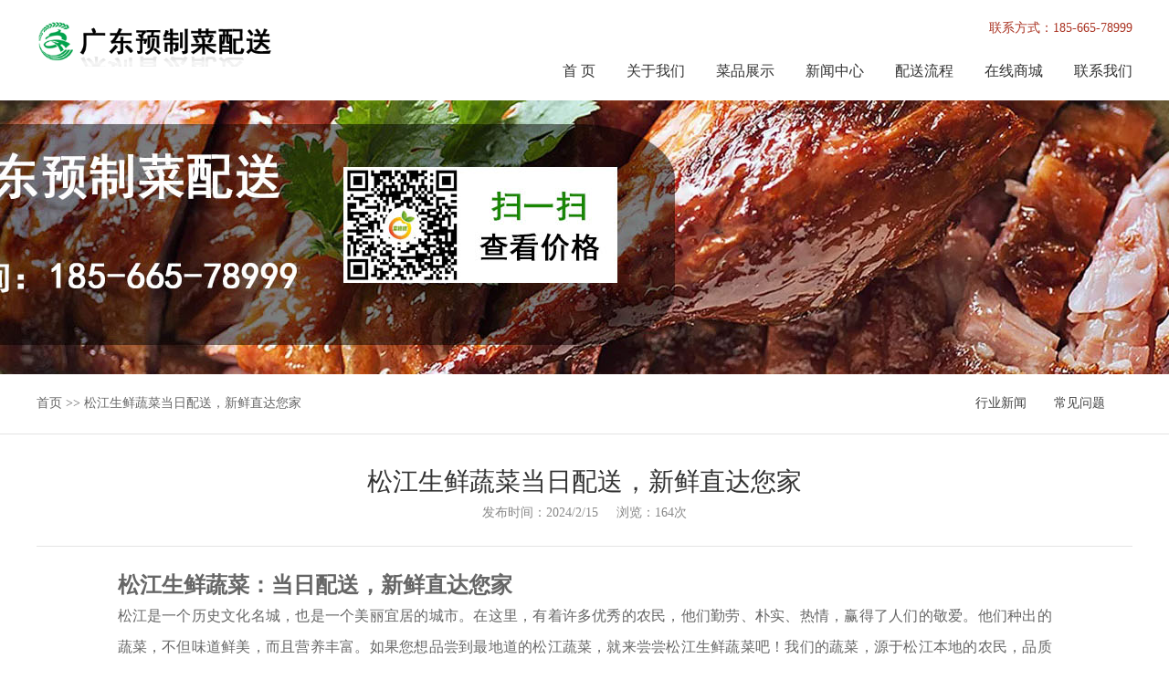

--- FILE ---
content_type: text/html
request_url: https://www.yuzhicaipeisong.cn/XingYeXinWen/2024_490.htm
body_size: 5340
content:
<!DOCTYPE html>  
<html lang="zh-cn">  
  
<head>  
    <meta charset="utf-8">  
    <meta http-equiv="X-UA-Compatible" content="IE=edge,chrome=1">  
    <meta name="viewport" content="width=device-width, initial-scale=1">  
    <title>松江生鲜蔬菜当日配送，新鲜直达您家 -广东菜咚咚供应链管理有限公司</title>  
    <meta name="keywords" content="">  
    <meta name="description" content="松江生鲜蔬菜：当日配送，新鲜直达您家 
 
松江是一个历史文化名城，也是一个美丽宜居的城市。在这里，有着许多优秀的农民，他们勤劳、朴实、热情，赢得了人们的敬爱。他们种出的蔬菜，不但味道鲜美，而且营养丰富。如果您想品尝到最地道的松江蔬菜，就来">
    <link rel="stylesheet" href="/css/animate.min.css">  
    <link rel="stylesheet" href="/css/daima.css">  
    <link href="/css/css_whir.css" rel="stylesheet" type="text/css">  
    <script src="/js/html5media.min.js"></script>  
    <script type="text/javascript" src="/js/jquery-1.7.2.min.js"></script>  
    <script type="text/javascript" src="/js/wow.min.js"></script>  
  <base href="https://www.yuzhicaipeisong.cn">  
<link type="text/css" rel="icon" href="/video/favicon.ico">  
<meta name="location" content="province=广东省;city=东莞市;coord=23.02067,113.75179">  
<meta name="baidu-site-verification" content="codeva-V5fb1KeCUE" />  
<meta name="msvalidate.01" content="66659576D02B282A4B36093B98999A3B" />  
<script>  
var _hmt = _hmt || [];  
(function() {  
  var hm = document.createElement("script");  
  hm.src = "https://hm.baidu.com/hm.js?ae0f9111d8d8f1bde466e78fb8347634";  
  var s = document.getElementsByTagName("script")[0];   
  s.parentNode.insertBefore(hm, s);  
})();  
</script>  
  
    <script>  
        if (!(/msie [6|7|8|9]/i.test(navigator.userAgent))) {  
            new WOW().init();  
        };  
    </script>  
    <script src="/js/jquery.superslide.2.1.1.js"></script>  
    <link href="/css/swiper.min.css" rel="stylesheet" type="text/css">  
    <script src="/js/swiper.min.js"></script>  
    <script src="/js/swiper.animate.min.js"></script>  
</head>  
  
<body>  
    <!--top-->  
    <header class="Header wow fadeIn">  
        <div class="Contain">  
            <h1 class="Logo"><a href=''><img src="/ad/1/202314111014166891.png"></a></h1>  
            <div class="Toper">  
                <div class="tel">联系方式：<span>185-665-78999</span></div>  
                <!--PC下拉导航 s-->  
                <div class="MainNav pcnav">  
                    <ul>  
                        <li><span><a href='/'>首 页</a></span></li>  
                        <li> <span><a href="/GongSiZiLiao/2023_1.htm">关于我们</a></span>  
                            <div class="NavPull">  
                                <dl>  
                                    <dd><a href="/GongSiZiLiao/2023_1.htm">公司简介</a></dd>  
                                    <dd><a href="/GongSiZiLiao/2023_2.htm">公司文化</a></dd>  
                                    <dd><a href="/GongSiZhengJian">公司证件</a></dd>  
                                </dl>  
                            </div>  
                        </li>  
                        <li> <span><a href="/ZhongCanShiCai">菜品展示</a></span>  
                            <div class="NavPull">  
                                <dl>  
                                    <dd><a href="/ZhongCanShiCai">中餐食材</a></dd>  
                                    <dd><a href="/LiangCaiShiCai">凉菜食材</a></dd>  
                                    <dd><a href="/JiuXiWeiCanShiCai">酒席围餐食材</a></dd>  
                                    <dd><a href="/TuanCanWaiMaiZhuanQu">团餐外卖专区</a></dd>  
                                </dl>  
                            </div>  
                        </li>  
                        <li> <span><a href="/XingYeXinWen">新闻中心</a></span>  
                            <div class="NavPull">  
                                <dl>  
                                    <dd><a href="/XingYeXinWen">行业新闻</a></dd>  
                                    <dd><a href="/ChangJianWenTi">常见问题</a></dd>  
                                </dl>  
                            </div>  
                        </li>  
                        <li> <span><a href="/GongSiZiLiao/2023_4.htm">配送流程</a></span>  
                        </li>  
                        <li> <span><a href="/GongSiZiLiao/2023_3.htm">在线商城</a></span>  
                        </li>  
                        <li> <span><a href="/GongSiZiLiao/2023_5.htm">联系我们</a></span>  
                        </li>  
                    </ul>  
                </div>  
  
                <!--PC下拉导航 end-->  
            </div>  
            <!--sj下拉导航 s-->  
            <div class="MainNav mobilenav">  
                <ul>  
                    <li><span><a href='/'>首 页</a></span></li>  
                    <li><span><a href="/GongSiZiLiao/2023_1.htm">关于我们</a><em class="arr"><i></i></em></span>  
                        <dl class="NavPull">  
                            <dd><a href="/GongSiZiLiao/2023_1.htm">公司简介</a></dd>  
                            <dd><a href="/GongSiZiLiao/2023_2.htm">公司文化</a></dd>  
                            <dd><a href="/GongSiZhengJian">公司证件</a></dd>  
                        </dl>  
                    </li>  
                    <li><span><a href="/ZhongCanShiCai">菜品展示</a><em class="arr"><i></i></em></span>  
                        <dl class="NavPull">  
                            <dd><a href="/ZhongCanShiCai">中餐食材</a></dd>  
                            <dd><a href="/LiangCaiShiCai">凉菜食材</a></dd>  
                            <dd><a href="/JiuXiWeiCanShiCai">酒席围餐食材</a></dd>  
                            <dd><a href="/TuanCanWaiMaiZhuanQu">团餐外卖专区</a></dd>  
                        </dl>  
                    </li>  
                    <li><span><a href="/XingYeXinWen">新闻中心</a><em class="arr"><i></i></em></span>  
                        <dl class="NavPull">  
                            <dd><a href="/XingYeXinWen">行业新闻</a></dd>  
                            <dd><a href="/ChangJianWenTi">常见问题</a></dd>  
                        </dl>  
                    </li>  
                    <li><span><a href="/GongSiZiLiao/2023_4.htm">配送流程</a><em class="arr"><i></i></em></span>  
                    </li>  
                    <li><span><a href="/GongSiZiLiao/2023_3.htm">在线商城</a><em class="arr"><i></i></em></span>  
                    </li>  
                    <li><span><a href="/GongSiZiLiao/2023_5.htm">联系我们</a><em class="arr"><i></i></em></span>  
                    </li>  
                </ul>  
            </div>  
            <!--sj下拉导航 end-->  
            <div class="openbtn"><span></span><span></span><span></span></div>  
            <div class="closebtn"><span class="sp1"></span><span class="sp2"></span></div>  
            <div class="closebtn auto"></div>  
            <div class="mstbg"></div>  
        </div>  
    </header>  
    <!--top End-->  
  
  
  
  
 
<!--banner s-->  
<aside class="SubBan" style="background-image:url(/Images/ass.jpg);">  
</aside>  
<!--banner end-->  
<section class="Position">  
  <div class="Contain">  
    <div class="Position">  
      <div class="place"><a href="/">首页</a> >> <a>松江生鲜蔬菜当日配送，新鲜直达您家</a></div>  
      <div class="MenuList">  
        <ul>  
          <li  ><a href="/XingYeXinWen">行业新闻<i></i></a></li>  
          <li  ><a href="/ChangJianWenTi">常见问题<i></i></a></li>  
        </ul>  
      </div>  
    </div>  
  </div>  
</section>  
<section class="Contain SubPage">  
  <div class="Titleinfo wow animated fadeIn">  
    <h3 class="tit">松江生鲜蔬菜当日配送，新鲜直达您家</h3>  
    <div class="date"> <i>发布时间：2024/2/15</i><i>浏览：164次</i></div>  
  </div>  
  <div class="NewsInfo">  
    <article class="SinglePage wow animated fadeIn" id="maximg">   
      <h2>松江生鲜蔬菜：当日配送，新鲜直达您家</h2>    
    
<p>松江是一个历史文化名城，也是一个美丽宜居的城市。在这里，有着许多优秀的农民，他们勤劳、朴实、热情，赢得了人们的敬爱。他们种出的蔬菜，不但味道鲜美，而且营养丰富。如果您想品尝到最地道的松江蔬菜，就来尝尝松江生鲜蔬菜吧！我们的蔬菜，源于松江本地的农民，品质保证，新鲜直达您家，让您尽享农家美味。</p>    
    
<h3><img src='/Upload/Images/1/202335110335211.jpg' />当日配送，保证新鲜</h3>    
    
<p>我们的松江生鲜蔬菜，承诺当日配送，保证新鲜。我们的农民伙伴，每天早上都会入田采摘，将新鲜采摘的蔬菜送到我们的中央厨房，经过严格的挑选、清洗、分级和包装，然后派专业司机进行配送。因为我们的配送范围仅局限在松江区域内，所以我们可以尽快地将新鲜的蔬菜送到您的家门口。</p>    
    
<h3>优质服务，让您无忧</h3>    
    
<p>我们的服务团队，由一群专业的销售人员组成，他们有多年的销售经验，可以为您提供优质的服务。无论您有什么疑问或者需要，只要拨打热线，我们的客服人员都会第一时间回复您。我们的售后服务也很到位，如果您对我们的蔬菜有任何不满意的地方，我们将会立即进行处理。</p>    
    
<h3>结论</h3>    
    
<p>松江生鲜蔬菜，运用高科技的管理手段，保证产品的质量和安全。我们有着严格的质量管理体系、完善的售后服务体系，从采摘到配送，始终保持新鲜。我们不会使用任何农药或化肥，也不会添加任何人工色素和添加剂。我们只想让消费者吃到真正的农家蔬菜，让食材回归自然的味道。</p>    
    
   
  
 
  
<p><br/></p>  
      <div class="clear"></div>  
    </article>  
    <div class="PrevNextBox wow animated fadeIn clearfix">  
      <dl class="fl">  
        <div><span>上一条：</span> <a  href='/XingYeXinWen/2024_489.htm'>松岗蔬菜配送，让健康蔬菜送到您家门口</a></div>  
      </dl>  
      <dl class="fr">  
        <div><span>下一条：</span> $NextArticle </div>  
      </dl>  
    </div>  
  </div>  
  <div class="clear"></div>  
</section>  
  
 
<footer class="Footer">  
    <div class="Contain relative">  
        <div class="Sitemap">  
            <dl>  
                <dt><a href="/GongSiZiLiao/2023_1.htm">关于我们</a></dt>  
                <dd><a href="/GongSiZiLiao/2023_1.htm">公司简介</a></dd>  
                <dd><a href="/GongSiZiLiao/2023_2.htm">公司文化</a></dd>  
                <dd><a href="/GongSiZhengJian">公司证件</a></dd>  
            </dl>  
            <dl>  
                <dt><a href="/ZhongCanShiCai">菜品展示</a></dt>  
                <dd><a href="/ZhongCanShiCai">中餐食材</a></dd>  
                <dd><a href="/LiangCaiShiCai">凉菜食材</a></dd>  
                <dd><a href="/JiuXiWeiCanShiCai">酒席围餐食材</a></dd>  
                <dd><a href="/TuanCanWaiMaiZhuanQu">团餐外卖专区</a></dd>  
            </dl>  
            <dl>  
                <dt><a href="/XingYeXinWen">新闻中心</a></dt>  
                <dd><a href="/XingYeXinWen">行业新闻</a></dd>  
                <dd><a href="/ChangJianWenTi">常见问题</a></dd>  
            </dl>  
            <dl>  
                <dt><a href="/GongSiZiLiao/2023_4.htm">配送流程</a></dt>  
            </dl>  
            <dl>  
                <dt><a href="/GongSiZiLiao/2023_3.htm">在线商城</a></dt>  
            </dl>  
            <dl>  
                <dt><a href="/GongSiZiLiao/2023_5.htm">联系我们</a></dt>  
            </dl>  
            <div class="clear"></div>  
        </div>  
        <div class="Contact">  
            <div class="share">  
                <a href="javascript:void(0);" class="wx"><img src="/ad/1/20233711103759484.jpg" class="img"></a>  
                <a href="https://wpa.qq.com/msgrd?v=3&uin=1260428812&site=qq&menu=yes" class="qq"></a>  
            </div>  
            <div class="txt">  
                <p> 联系电话：185-665-78999</p>  
                <p> 座机号码：400-0769-006</p>  
                <p> 邮箱号码：1260428812@qq.com</p>  
                <p> 公司地址：广东省东莞市东城区桑园二区10路17号</p>  
            </div>  
            <div class="ewm"><img src="/ad/1/20233711103759484.jpg">扫一扫，关注我们</div>  
        </div>  
    </div>  
    <div class="Copyright"><a href="https://www.yuzhicaipeisong.cn">https://www.yuzhicaipeisong.cn </a>&nbsp;&nbsp;Copyright © 2023 广东菜咚咚供应链管理有限公司 All Rights Reserved.&nbsp;&nbsp;  
        <a href="https://beian.miit.gov.cn/" target="_blank" rel="nofollow">粤ICP备2023136785号-5</a>&nbsp;&nbsp;  
        <a href="https://www.yuzhicaipeisong.cn">预制菜配送</a>&nbsp;&nbsp;  
        <a href="https://www.yuzhicaipeisong.cn">预制菜</a>&nbsp;&nbsp;  
        <a href="https://www.yuzhicaipeisong.cn">预制菜是什么意思</a>&nbsp;&nbsp;  
        <a href="https://www.yuzhicaipeisong.cn">什么是预制菜</a>&nbsp;&nbsp;  
<a href="https://www.yuzhicaipeisong.cn/Sitemap.xml">XML地图</a>  
    </div>  
</footer>  
  
<!--菜单 s-->  
<div class="fixedbottom clearfix">  
    <ul>  
        <li><a href='/'><img src="/images/ba1.png">首页</a></li>  
        <li><a href='/ZhongCanShiCai'><img src="/images/ba2.png">菜品展示</a></li>  
        <li><a href="tel:185-665-78999"><img src="/images/ba3.png">联系热线</a></li>  
        <li><a href='/GongSiZiLiao/2023_5.htm'><img src="/images/ba4.png">联系我们</a></li>  
    </ul>  
</div>  
<!--菜单 end-->  
<a class="cd-top"></a>  
<script type="text/javascript" src="/js/common.js"></script>  
</body>  
</html>  
  
  
 



--- FILE ---
content_type: text/css
request_url: https://www.yuzhicaipeisong.cn/css/daima.css
body_size: 804
content:
#link_main {
    padding: 15px 0;
    background: #f8f8f8;
}

#link {
    padding: 0;
    width: 90%;
    max-width: 1280px;
    margin: 0 auto;
}

.link_title {
    line-height: 40px;
    height: 40px;
    color: #fff;
}

.link_title h2 {
    background: url(../images/link.png) left center no-repeat;
    text-indent: 35px;
    font-size: 16px;
    color: #333;
    font-weight: bold;
    border-bottom: 1px dotted #dedede;
    height: 40px;
    line-height: 40px;
}

.link_body {
    color: #000;
    border-top: 0px;
    border-bottom: 0px;
}

.link_text {
    overflow: hidden;
    zoom: 1;
    padding: 8px 0 8px 0;
}

.link_text ul li {
    list-style: none;
}

.link_text ul li {
    float: left;
    text-align: center;
    padding: 1px 15px;
    overflow: hidden;
    white-space: nowrap;
}

.link_text a {
    line-height: 22px;
    color: #666;
}

@media (max-width: 1199px) {
    #link {
        width: 96%;
    }
}

@media (max-width: 991px) {
    .link_title {
        height: 40px;
        line-height: 40px;
    }
}

@media (max-width: 991px) {
    .link_title {
        height: 40px;
        line-height: 40px;
    }
}

.MonthPageMap{
display: inline-block;
}
 .MonthPageMap ul li {
    float: left;
    margin: 5px 15px !important;
    list-style: none;
    width: auto !important;
  }
 .MonthPageMap ul li  a{
    background-color: transparent;
    color: black;
}
  /* 清除浮动以防止布局问题 */
  .fMonthPageMap::after {
    content: "";
    clear: both;
    display: table;
  }


--- FILE ---
content_type: text/css
request_url: https://www.yuzhicaipeisong.cn/css/css_whir.css
body_size: 14564
content:
/*模板：Adminbuy.cn*/

body {
  margin: 0px;
  padding: 0px;
  margin: 0px auto;
  font-size: 14px;
  line-height: 24px;
  font-family: "微软雅黑";
  color: #666666;
  background: #fff;
}

ul,
li,
form,
dl,
dt,
dd,
div,
ul,
li,
h1,
h2,
h3,
h4,
h5,
h6,
p,
em,
i {
  font-style: normal;
  list-style: none;
  padding: 0px;
  margin: 0px;
}

.h1,
.h2,
.h3,
.h4,
.h5,
.h6,
.p {
  padding: 0px;
  margin: 0px;
}

select,
input,
textarea,
button {
  font-size: 14px;
  border-radius: 0;
  -webkit-border-radius: 0;
  color: #414446;
  font-family: "微软雅黑";
}

input:focus {
  outline: none;
}

input,
button,
select,
textarea {
  outline: none;
  /*-webkit-appearance:none;*/
  /*强制去除表单自带的样式*/
}

textarea {
  resize: none;
  /*-webkit-appearance:none;*/
  /*强制去除textarea自带的样式*/
}

textarea,
input,
select {
  background: none;
  border: none;
  margin: 0;
  padding: 0;
}

button {
  cursor: pointer;
  border: 0px;
}

article,
aside,
footer,
header,
hgroup,
nav,
section,
figure,
figcaption {
  display: block;
}

/*html5设置*/
figure,
figcaption {
  margin: 0px;
  padding: 0px;
}

audio,
canvas,
progress,
video {
  display: inline-block;
  vertical-align: baseline;
}

img {
  max-width: 100%;
  border: none;
  border: 0;
  vertical-align: top;
}

a {
  color: #333333;
  text-decoration: none;
  noline: -webkit-tap-highlight-color:rgba(0, 0, 0, 0);
  transition: all 0.2s linear;
  -webkit-transition: all 0.2s linear;
}

a:focus {
  outline: none;
  -moz-outline: none;
}

a:hover {
  text-decoration: none;
  color: #aa3322;
}

*:hover {
  transition: all 0.2s linear;
  -webkit-transition: all 0.2s linear;
}

.fl {
  float: left;
}

.fr {
  float: right;
}

.tc {
  text-align: center;
}

.tr {
  text-align: right;
}

.hidetxt {
  display: none;
}

.clear {
  clear: both;
}

.clearfix {
  overflow: hidden;
  _zoom: 1;
}

.Contain {
  width: 1200px;
  margin: 0px auto;
}

.relative {
  position: relative;
}

:-moz-placeholder {
  color: #999999;
}

::-moz-placeholder {
  color: #999999;
}

input:-ms-input-placeholder,
textarea:-ms-input-placeholder {
  color: #999999;
}

input::-webkit-input-placeholder,
textarea::-webkit-input-placeholder {
  color: #999999;
}

select {
  -webkit-border-radius: 0;
  -moz-border-radius: 0;
  border-radius: 0;
  -moz-background-clip: padding;
  -webkit-background-clip: padding-box;
  background-clip: padding-box;
  -webkit-appearance: none;
  -moz-appearance: none;
  appearance: none;
  cursor: pointer;
  appearance: none;
  -moz-appearance: none;
  -webkit-appearance: none;
}

select::-ms-expand {
  display: none;
}

/*Ie clear arr*/


.Scale-img {
  overflow: hidden;
  text-align: center;
  cursor: pointer;
  zoom: 1;
  overflow: hidden;
}

.Scale-img img,
.Scale-img span {
  opacity: 1;
  -webkit-transition: opacity 0.35s, -webkit-transform 0.35s;
  transition: opacity 0.35s, transform 0.35s;
}

.Scale-img:hover img,
.Scale-img:hover span {
  opacity: 1;
  -webkit-transform: scale3d(1.2, 1.2, 1);
  transform: scale3d(1.2, 1.2, 1);
  top: 0px;
  left: 0px;
}

.f_green {
  color: #12bdab;
}

.f_red {
  color: #ff0000;
}

.visible-xs,
.visible-sm,
.visible-md,
.visible-lg {
  display: none !important;
}

/*pages*/
.Pages {
  zoom: 1;
  overflow: hidden;
  text-align: center;
  color: #555;
  clear: both;
}

.Pages span {
  padding: 0px 0px;
  display: inline-block;
}

.Pages a {
  display: inline-block;
  margin: 0px 2px;
  line-height: 25px;
  background: #e8e8e8;
  text-align: center;
  color: #666666;
}

.Pages .p_page a {
  display: inline-block;
  vertical-align: middle;
}

.Pages .p_page .a_prev,
.Pages .p_page .a_next,
.Pages .p_page .a_first,
.Pages .p_page .a_end {
  display: inline-block;
  vertical-align: middle;
  padding: 0 12px;
}

.Pages .p_page .a_prev:hover,
.Pages .p_page .a_next:hover,
.Pages .p_page .a_first:hover,
.Pages .p_page .a_end:hover {
  background: #0e9cf6;
  color: #fff;
}

.Pages .p_page .num a {
  width: 25px;
  vertical-align: middle;
}

.Pages .p_page .num a:hover,
.Pages .p_page .num a.a_cur {
  background: #4173d2;
  color: #fff;
}

/*pages end*/


@media (max-width:998px) {
  body {
    padding-bottom: 55px;
  }

  .Contain {
    width: auto;
    margin: 0px 15px;
  }

  .Pages .p_page .a_prev,
  .Pages .p_page .a_next,
  .Pages .p_page .a_first,
  .Pages .p_page .a_end {
    padding: 0 6px;
  }
}


/*Top*/
.Header {
  height: 110px;
  position: relative;
  z-index: 999;
}

.Toper {
  float: right;
}

.Header .Logo {
  float: left;
  padding-top: 20px;
}

.Header .Logo img {
  width: 258px;
}

.Header .tel {
  text-align: right;
  padding-top: 16px;
  line-height: 29px;
  color: #aa3322;
}

.MainNav {
  height: 65px;
  float: right;
}

.MainNav li {
  float: left;
  position: relative;
  z-index: 1000;
  padding-left: 34px;
}

.MainNav li span a {
  color: #333333;
  font-size: 16px;
  display: block;
  text-align: center;
  line-height: 65px;
  position: relative;
}

.MainNav li:hover span a,
.MainNav li.onnav span a,
.MainNav li.onnav span .sele {
  color: #aa3322;
}

.MainNav li:last-child .SubNav {
  left: 0px;
}

.NavPull {
  display: none;
  position: absolute;
  top: 65px;
  left: -10px;
  width: 150px;
  text-align: center;
  background: #fff;
  box-shadow: 0px 5px 5px #ccc;
  line-height: 30px;
  border-radius: 0px 0px 5px 5px;
}

.NavPull dd a {
  display: block;
  border-bottom: 1px solid #e3e3e3;
  line-height: 32px;
}

.NavPull dd a:hover {
  background: #aa3322;
  color: #fff;
}

.NavPull dd:last-child a {
  border-bottom: 0px;
}

.NavPull dd:last-child a:hover {
  border-radius: 0px 0px 5px 5px;
}

.MainNav li:nth-child(2) .NavPull {
  left: 10px;
}

.mstbg {
  position: fixed;
  left: 0px;
  top: 0px;
  width: 100%;
  height: 100%;
  background: rgba(0, 0, 0, 0.4);
  z-index: 886;
  display: none;
}

.openbtn,
.closebtn {
  cursor: pointer;
  display: none;
  width: 26px;
  position: fixed;
  right: 10px;
  z-index: 999;
}

.openbtn.on {
  display: none !important;
}

.openbtn {
  position: absolute;
  right: 12px;
  top: 19px;
}

.closebtn {
  z-index: 999;
  top: 8px;
  right: 200px;
}

.closebtn.auto {
  position: fixed;
  left: 0px;
  top: 0px;
  width: 100%;
  height: 100%;
  z-index: 887;
  display: none;
}

.openbtn span,
.closebtn span {
  display: block;
  height: 2px;
  background: #333;
  margin: 4px 0px;
  transition: all 0.2s linear;
  -webkit-transition: all 0.2s linear;
}

.closebtn .sp1 {
  -webkit-transform: translate(0, 3px) rotate(45deg) !important;
  -moz-transform: translate(0, 3px) rotate(45deg) !important;
  -ms-transform: translate(0, 3px) rotate(45deg) !important;
  -o-transform: translate(0, 3px) rotate(45deg) !important;
  transform: translate(0, 3px) rotate(45deg) !important;
}

.closebtn .sp2 {
  -webkit-transform: translate(0, -3px) rotate(-45deg) !important;
  -moz-transform: translate(0, -3px) rotate(-45deg) !important;
  -ms-transform: translate(0, -3px) rotate(-45deg) !important;
  -o-transform: translate(0, -3px) rotate(-45deg) !important;
  transform: translate(0, -3px) rotate(-45deg) !important;
}

.mobilenav {
  display: none;
}

.sjhomenav {
  display: none;
}

.sjhomenav li {
  width: 25%;
  float: left;
  text-align: center;
  line-height: 36px;
}

.sjhomenav li a {
  display: block;
  background: #aa3322;
  color: #fff;
  border-left: 1px solid #e9533f;
  border-bottom: 1px solid #e9533f;
}

@media (max-width:998px) {
  .sjhomenav {
    display: block;
  }

  .Header {
    height: 60px;
  }

  .Header .Logo {
    padding-top: 8px;
  }

  .Header .Logo img {
    width: auto;
    height: 44px;
  }

  .Header .openbtn {
    display: block;
  }

  .Toper {
    display: none;
  }

  .MainNav {
    position: fixed;
    z-index: 999;
    width: 200px;
    padding-right: 0;
    height: 100%;
    overflow-y: auto;
    background: #fff;
    right: -200px;
    top: 0px;
  }

  .MainNav ul {
    margin-top: 0px;
  }

  .MainNav li {
    position: relative;
    cursor: pointer;
    float: none;
    border-bottom: 1px solid #ddd;
    width: auto;
    padding: 0;
  }

  .MainNav li span a {
    height: auto;
    display: block;
    line-height: 46px;
    height: 46px;
    padding-left: 20px;
    color: #000000;
    text-align: left;
  }

  .MainNav .arr {
    position: absolute;
    z-index: 2;
    width: 100%;
    height: 46px;
    left: 0px;
    top: 0px;
  }

  .MainNav .arr i {
    position: absolute;
    width: 17px;
    height: 10px;
    background: url(/images/arr.png);
    right: 10px;
    top: 18px;
    transition: all 0.2s linear;
    -webkit-transition: all 0.2s linear;
  }

  .MainNav li.onnav .arr i {
    dis-moz-transform: translate(0, -3px) rotate(-180deg) !important;
    -ms-transform: translate(0, -3px) rotate(-180deg) !important;
    -o-transform: translate(0, -3px) rotate(-180deg) !important;
    transform: translate(0, -3px) rotate(-180deg) !important;
  }

  .NavPull {
    width: 100%;
    position: static;
    background: #f2f2f2;
    text-align: left;
    margin-bottom: -1px;
  }

  .NavPull dd a {
    display: block;
    padding: 5px 0px 5px 40px;
    color: #333;
    font-size: 14px;
    border-bottom: 1px solid #ddd;
  }

  .NavPull dd .sub {
    position: static;
    background: none;
    display: block;
  }

  .NavPull dd .sub dd a {
    padding-left: 36px;
    line-height: 22px;
    background: url(http://demo2.92wailian.com/k482/skin/images/dot3.gif) 21px 10px no-repeat;
  }

  .pcnav {
    display: none;
  }

  .mobilenav {
    display: block;
  }
}

/*Top*/

/*Bottom*/
.Footer {
  padding: 50px 0 0 0;
  line-height: 30px;
  background: #2e2e2e;
}

.Copyright {
  background: #1f1f1f;
  color: #999999;
  text-align: center;
  padding: 10px;
}

.Footer a {
  color: #999999;
}

.Footer a:hover {
  color: #fff;
}

.Footer a.sj {
  color: #ccc;
}

.Footer a.sj:hover {
  color: #fff;
}

.Footer .share {}

.Footer .share a {
  position: relative;
  display: inline-block;
  vertical-align: middle;
  margin-right: 10px;
  width: 30px;
  height: 30px;
  background: #4c4c4c url(../images/share.png) no-repeat;
  border-radius: 50%;
}

.Footer .share a.sina {
  background-position: 0px top;
}

.Footer .share a.wx {
  background-position: -30px top;
}

.Footer .share a.qq {
  background-position: -60px top;
}

.Footer .share a:hover {
  background-color: #aa3322;
}

.Footer .share .img {
  max-width: none;
  border: 5px solid #fff;
  width: 0px;
  height: 0px;
  position: absolute;
  bottom: 30px;
  left: 0px;
  filter: alpha(opacity=0);
  -moz-opacity: 0;
  opacity: 0;
  transition: all 0.2s linear;
  -webkit-transition: all 0.2s linear;
}

.Footer .share a:hover .img {
  width: 120px;
  height: 120px;
  filter: alpha(opacity=100);
  -moz-opacity: 1;
  opacity: 1;
  left: -50px;
}

.Footer .Sitemap {
  border-right: 1px solid #494949;
  margin-right: 364px;
  margin-bottom: 32px;
}

.Footer .Sitemap dl {
  width: 14.285%;
  float: left;
  line-height: 27px;
}

.Footer .Sitemap dl dt {
  line-height: 37px;
  font-size: 16px;
  color: #fff;
}

.Footer .Sitemap dl dt a {
  color: #fff;
}

.Footer .Sitemap dl a {
  color: #888;
}

.Footer .Sitemap dl a:hover {
  color: #aa3322;
}

.Footer .Contact {
  position: absolute;
  right: 0px;
  color: #d5d5d5;
  padding: 0 120px 0 25px;
  width: 214px;
  top: 0px;
}

.Footer .Contact .txt {
  line-height: 26px;
  padding-top: 15px;
  font-size: 12px;
  color: #838282;
}

.Footer .Contact .txt a {
  color: #838282;
}

.Footer .Contact .ewm {
  color: #838282;
  font-size: 12px;
  position: absolute;
  right: 0px;
  top: 0px;
  width: 100px;
  text-align: center;
}

.Footer .Contact .ewm img {
  display: block;
  margin: 0px auto;
  border: 6px solid #fff;
}

.Footer .Links {
  clear: both;
  border-top: 1px solid #494949;
  padding: 6px 0 6px 100px;
  position: relative;
}

.Footer .Links .tits {
  position: absolute;
  left: 0px;
  top: 6px;
  font-size: 16px;
  color: #fff;
}

.Footer .Links a {
  color: #888888;
  display: inline-block;
  margin-right: 15px;
}

.Footer .Links a:hover {
  color: #fff;
}

.sitemapa {
  color: #fff !important;
  font-size: 16px;
}

.sitemapa:hover {
  color: #aa3322 !important;
}

.cd-top {
  overflow: hidden;
  visibility: hidden;
  opacity: 0;
  -webkit-transition: all 0.3s;
  -moz-transition: all 0.3s;
  transition: all 0.3s;
  height: 0px;
  width: 35px;
  position: fixed;
  right: 0px;
  bottom: 60px;
  border-radius: 50%;
  box-shadow: 0px 0px 10px #ccc;
}

.cd-top.cd-is-visible {
  visibility: visible;
  opacity: 1;
  background: url(../images/top.gif) center center no-repeat;
  height: 35px;
  cursor: pointer;
}

.fixedbottom {
  display: none;
  background: #aa3322;
  position: fixed;
  z-index: 9999;
  width: 100%;
  left: 0px;
  bottom: 0px;
  height: 55px;
}

.fixedbottom li {
  width: 25%;
  float: left;
  text-align: center;
}

.fixedbottom li a {
  color: #fff;
  display: block;
  border-right: 1px solid #6daada;
  padding-top: 8px;
  height: 47px;
  line-height: 20px;
}

.fixedbottom li:last-child a {
  border-right: 0;
}

.fixedbottom li img {
  width: 25px;
  display: block;
  margin: 0px auto;
}

@media (max-width:998px) {
  .fixedbottom {
    display: block;
  }

  .sharet {
    display: none;
  }

  .Footer {
    padding-top: 25px;
  }

  .Footer .Sitemap {
    display: none;
  }

  .Footer .Contact {
    position: static;
    padding: 0 0 25px 0;
  }
}

.cd-top {
  overflow: hidden;
  visibility: hidden;
  opacity: 0;
  -webkit-transition: all 0.3s;
  -moz-transition: all 0.3s;
  transition: all 0.3s;
  height: 0px;
  width: 35px;
  position: fixed;
  right: 0px;
  bottom: 60px;
  border-radius: 50%;
  box-shadow: 0px 0px 10px #ccc;
}

.cd-top.cd-is-visible {
  visibility: visible;
  opacity: 1;
  background: url(../images/top.gif) center center no-repeat;
  height: 35px;
  cursor: pointer;
}

/*Bottom*/

/*首页*/
.HomeBan {
  position: relative;
  overflow: hidden;
}

.HomeBan .txt {
  position: absolute;
  width: 1200px;
  left: 50%;
  top: 40%;
  margin-left: -600px;
  text-align: center;
}

.HomeBan .bd li {}

.HomeBan .prev {
  cursor: pointer;
  left: -100px;
  width: 100px;
  height: 100px;
  background: url(../images/btn_left.png);
  transition: all 0.2s linear;
  -webkit-transition: all 0.2s linear;
  z-index: 100;
  position: absolute;
  top: 50%;
  margin-top: -50px;
}

.HomeBan .next {
  cursor: pointer;
  right: -100px;
  width: 100px;
  height: 100px;
  background: url(../images/btn_right.png);
  transition: all 0.2s linear;
  -webkit-transition: all 0.2s linear;
  z-index: 100;
  position: absolute;
  top: 50%;
  margin-top: -50px;
}

.HomeBan:hover .prev {
  left: 0;
}

.HomeBan:hover .next {
  right: 0;
}

.HomeBan .hd {
  position: absolute;
  overflow: hidden;
  width: 100%;
  left: 0px;
  height: 14px;
  line-height: 100px;
  z-index: 2;
  text-align: center;
  bottom: 25px;
}

.HomeBan .hd li {
  width: 6px;
  height: 6px;
  opacity: 1;
  border: 3px solid #fff;
  background: none;
  cursor: pointer;
  display: inline-block;
  *display: inline;
  zoom: 1;
  border-radius: 50%;
  margin: 0 6px;
}

.HomeBan .hd li.on {
  background: #aa3322;
  border: 3px solid #aa3322;
}

#homeban .txt {
  position: absolute;
  width: 1200px;
  left: 50%;
  top: 40%;
  margin-left: -600px;
  text-align: center;
}

#homeban .swiper-slide {}

#homeban .swiper-button-prev {
  left: -100px;
  width: 100px;
  height: 100px;
  background: url(../images/btn_left.png);
  transition: all 0.2s linear;
  -webkit-transition: all 0.2s linear;
}

#homeban .swiper-button-next {
  right: -100px;
  width: 100px;
  height: 100px;
  background: url(../images/btn_right.png);
  transition: all 0.2s linear;
  -webkit-transition: all 0.2s linear;
}

#homeban:hover .swiper-button-prev {
  left: 0;
}

#homeban:hover .swiper-button-next {
  right: 0;
}

#homeban .swiper-pagination-bullet {
  width: 6px;
  height: 6px;
  opacity: 1;
  border: 3px solid #fff;
  background: none;
}

#homeban .swiper-pagination-bullet-active {
  background: #aa3322;
  border: 3px solid #aa3322;
}

#homeban .swiper-pagination {
  bottom: 25px;
}

@media (max-width:998px) {

  /*.HomeBan{ display:none;}*/
  /*#homeban{ display:block;}	*/
  .HomeBan .bd li {}

  .HomeBan .prev {
    left: 0px;
    width: 40px;
    height: 40px;
    margin-top: -20px;
    background-size: contain;
  }

  .HomeBan .next {
    cursor: pointer;
    right: 0px;
    width: 40px;
    height: 40px;
    margin-top: -20px;
    background-size: contain;
  }

  #homeban .txt {
    width: 50%;
    left: 25%;
    top: 40%;
    margin-left: 0px;
  }

  #homeban .swiper-button-prev {
    display: none;
  }

  #homeban .swiper-button-next {
    display: none;
  }

  .Footer {
    padding: 10px 0;
    line-height: 20px;
    font-size: 12px;
  }

  .Footer .share {
    display: none;
  }

  .Copyright {
    float: none;
    text-align: center;
  }
}

@media (max-width:648px) {

  .cd-top {
    bottom: 85px;
  }
}

.HomeTit {
  text-align: center;
  padding-top: 46px;
}

.HomeTit h2 {
  line-height: 81px;
  font-size: 34px;
  color: #000000;
}

.HomeTit h2 i {
  display: block;
  width: 25px;
  height: 50px;
  margin: 0px auto;
  border-top: 2px solid #000000;
}

.HomeAbout {
  padding-top: 70px;
  padding-bottom: 70px;
}

.HomeAbout .Video {
  width: 46%;
  position: relative;
  float: left;
}

.HomeAbout .Video .bg {
  position: absolute;
  right: -10px;
  bottom: -10px;
  background: #edf2f6;
  width: 100%;
  height: 100%;
}

.HomeAbout .Video img {
  width: 100%;
  display: block;
  height: 450px;
}

.HomeAbout .Video video {
  background: #000;
  width: 100%;
  height: 450px;
  display: block;
  position: relative;
  z-index: 1;
}

.HomeAbout .Video .playbtn {
  background: rgba(0, 0, 0, 0.4) url(../images/play.png) center center no-repeat;
  width: 100%;
  height: 100%;
  position: absolute;
  left: 0%;
  top: 0%;
  display: block;
  z-index: 100;
  transition: all 0.2s linear;
  -webkit-transition: all 0.2s linear;
}

.HomeAbout .Video:hover .playbtn {
  background: rgba(0, 0, 0, 0.2) url(../images/play2.png) center center no-repeat;
}

.HomeAbout .Video a.play {
  width: 100%;
  height: 100%;
  position: absolute;
  left: 0px;
  top: 0px;
  z-index: 2;
}

.HomeAbout .Video a:hover i {
  filter: alpha(opacity=50);
  -moz-opacity: 0.5;
  opacity: 0.5;
}

.HomeAbout .Info {
  width: 49%;
  float: right;
}

.HomeAbout .Info .tithead {
  height: 120px;
  margin-bottom: 46px;
  background: url(../images/abouttitbg.gif) 0px center no-repeat;
  position: relative;
}

.HomeAbout .Info .tithead h2 {
  position: absolute;
  left: 42px;
  top: 38px;
  font-size: 30px;
  color: #000;
}

.HomeAbout .Info .tithead h2 span {
  display: block;
  padding-left: 31px;
  color: #bbbbbb;
  font-size: 14px;
  font-weight: normal;
  text-transform: uppercase;
  line-height: 34px;
}

.HomeAbout .Info .txt {
  font-size: 16px;
  line-height: 35px;
  overflow: hidden;
  height: 140px;
  text-overflow: ellipsis;
  display: -webkit-box;
  /*-webkit-line-clamp: 2;*/
  -webkit-box-orient: vertical;
}

.HomeAbout .Info .nav {
  border-top: 1px solid #eceef0;
  margin-top: 10px;
  padding: 32px 0 45px;
}

.HomeAbout .Info .nav li {
  width: 25%;
  text-align: center;
  float: left;
}

.HomeAbout .Info .nav li a {
  font-size: 15px;
  color: #666666;
}

.HomeAbout .Info .nav li a:hover {
  font-size: 15px;
  color: #aa3322;
}

.HomeAbout .Info .nav li a i {
  margin-right: 10px;
  width: 20px;
  height: 20px;
  display: inline-block;
  vertical-align: middle;
  background: url(../images/aboutico.png) no-repeat;
}

.HomeAbout .Info .nav li.l1 a i {
  background-position: 0px top;
}

.HomeAbout .Info .nav li.l2 a i {
  background-position: -20px top;
}

.HomeAbout .Info .nav li.l3 a i {
  background-position: -40px top;
}

.HomeAbout .Info .nav li.l4 a i {
  background-position: -60px top;
}

.HomeAbout .Info .nav li.l1:hover a i {
  background-position: 0px -20px;
}

.HomeAbout .Info .nav li.l2:hover a i {
  background-position: -20px -20px;
}

.HomeAbout .Info .nav li.l3:hover a i {
  background-position: -40px -20px;
}

.HomeAbout .Info .nav li.l4:hover a i {
  background-position: -60px -20px;
}

.HomeAbout .Info a.more {
  display: block;
  text-align: center;
  color: #fff;
  font-size: 15px;
  background: #aa3322;
  width: 130px;
  line-height: 40px;
}

.HomeAbout .Info a:hover.more {
  background: #aa3322;
}

@media (max-width:998px) {
  .HomeAbout {
    padding-top: 20px;
    padding-bottom: 20px;
  }

  .HomeTit {
    padding-top: 20px;
  }

  .HomeTit h2 {
    line-height: 40px;
    font-size: 18px;
    color: #000000;
  }

  .HomeTit h2 i {
    height: 30px;
  }
}

@media (max-width:640px) {
  .HomeAbout .Video {
    width: auto;
    float: none;
    margin-bottom: 18px;
  }

  .HomeAbout .Video img {
    height: 200px;
  }

  .HomeAbout .Video video {
    height: 200px;
  }

  .HomeAbout .Info {
    width: auto;
    float: none;
  }

  .HomeAbout .Info .tithead {
    height: 80px;
    margin-bottom: 18px;
    background: url(../images/abouttitbg.gif) 0px center no-repeat;
    background-size: contain;
  }

  .HomeAbout .Info .tithead h2 {
    font-size: 18px;
    top: 20px;
  }

  .HomeAbout .Info .txt {
    font-size: 14px;
    line-height: 24px;
    height: 124px
  }

  .HomeAbout .Info .nav {
    margin-top: 15px;
    padding: 20px 0;
  }

  .HomeAbout .Info .nav li {
    width: 23%;
    float: none;
    display: inline-block;
    *display: inline;
    zoom: 1;
  }

  .HomeAbout .Info .nav li a i {
    margin: 0px auto;
    display: block;
  }

  .HomeAbout .Info a.more {
    margin: 0px auto;
  }
}

.HomeBusiness {
  background: url(../images/v2.jpg) center center no-repeat;
  padding-bottom: 40px;
}

.HomeBusiness .HomeTit h2 {
  color: #fff;
}

.HomeBusiness .HomeTit h2 i {
  border-top: 2px solid #fff;
}

.HomeBusiness li {
  width: 16.6666%;
  float: left;
  text-align: center;
}

.HomeBusiness .swiper-slide {
  text-align: center;
  padding-bottom: 25px;
}

.HomeBusiness .ico {
  width: 70%;
  height: 140px;
  margin: 0px auto 25px;
  position: relative;
}

.HomeBusiness .i1,
.HomeBusiness .i2 {
  width: 100%;
  position: absolute;
  left: 0;
  top: 0px;
}

.HomeBusiness .i1 {
  transition: 400ms;
}

.HomeBusiness .i2 {
  -webkit-transform: scale(0);
  transform: scale(0);
  opacity: 0;
  filter: alpha(opacity=0);
  transition: 500ms;
}

.HomeBusiness p {
  height: 30px;
  line-height: 15px;
}

.HomeBusiness .swiper-slide:hover .i2 {
  -webkit-transform: scale(1);
  transform: scale(1);
  opacity: 1;
  filter: alpha(opacity=100);
}

.HomeBusiness .swiper-slide:hover .i1 {
  opacity: 0;
  filter: alpha(opacity=0);
  -webkit-transform: scale(1.2);
  transform: scale(1.2);
}

.HomeBusiness .swiper-slide a {
  color: #fff;
  font-size: 16px;
}

.HomeBusiness .swiper-button-prev {
  left: 0px;
  width: 28px;
  height: 28px;
  background: url(../images/proarr.png) center center no-repeat;
}

.HomeBusiness .swiper-button-next {
  right: 0px;
  width: 28px;
  height: 28px;
  background: url(../images/proarr2.png) center center no-repeat;
}

.HomeBusiness .swiper-button-prev.swiper-button-disabled,
.HomeBusiness .swiper-button-next.swiper-button-disabled {
  opacity: 0.5;
}

.HomeBusiness .s2 {
  display: none;
}

@media (max-width:998px) {
  .HomeBusiness .swiper-slide a {
    font-size: 14px;
  }

  .HomeBusiness .ico {
    height: 100px;
  }
}

@media (max-width:768px) {
  .HomeBusiness .ico {
    height: 150px;
  }

  .HomeBusiness .s2 {
    display: block;
  }

  .HomeBusiness .s1 {
    display: none;
  }
}

@media (max-width:640px) {
  .HomeBusiness .ico {
    height: 130px;
  }

  .HomeBusiness .swiper-slide a {
    font-size: 12px;
  }
}

@media (max-width:568px) {
  .HomeBusiness .ico {
    height: 90px;
  }
}

@media (max-width:480px) {
  .HomeBusiness .ico {
    height: 79px;
  }
}

@media (max-width:380px) {
  .HomeBusiness .ico {
    height: 65px;
  }
}


.Pronav {
  padding-bottom: 47px;
  text-align: center;
}

.Pronav li {
  display: inline-block;
  *display: inline;
  zoom: 1;
  font-size: 16px;
  padding: 0 5px 5px;
  cursor: pointer;
}

.Pronav li a {
  color: #aa3322;
  display: block;
  border: 1px solid #aa3322;
  width: 99px;
  line-height: 32px;
  border-radius: 16px;
}

.Pronav li.on a {
  background: #aa3322;
  border-right: 1px solid #aa3322;
  color: #fff;
}

.AllPro {
  padding-bottom: 69px;
}

.probox {
  padding:
}

.probox .swiper-container {
  padding: 0 18px;
}

.probox .swiper-slide {
  width: 398px;
  float: left;
}

.probox .swiper-slide .box {
  width: 380px;
  height: 360px;
  margin: 0px;
  position: relative;
}

.probox .swiper-slide .bg {
  position: absolute;
  width: 200px;
  height: 100px;
  right: 0px;
  bottom: 0px;
  background: #aa3322;
}

.probox .swiper-slide .img {
  width: 370px;
  height: 350px;
  overflow: hidden;
  position: relative;
  z-index: 2;
}

.probox .swiper-slide .img span {
  background-position: center center;
  background-repeat: no-repeat;
  background-size: cover;
  position: absolute;
  left: 0px;
  top: 0px;
  width: 100%;
  height: 100%;
}

.probox .swiper-slide .tits {
  background: rgba(0, 0, 0, 0.6);
  width: 97.5%;
  bottom: 10px;
  left: 0px;
  position: absolute;
  line-height: 50px;
  font-size: 16px;
  color: #fff;
  z-index: 2;
  font-weight: bold;
  text-align: center;
  transition: all 0.2s linear;
  -webkit-transition: all 0.2s linear;
}

.probox .swiper-slide .info {
  background: rgba(0, 0, 0, 0.6);
  width: 87.5%;
  height: 350px;
  padding: 0 5%;
  position: absolute;
  left: 0px;
  top: 0px;
  z-index: 2;
  color: #fff;
  filter: alpha(opacity=0);
  -moz-opacity: 0;
  opacity: 0;
  transition: all 0.2s linear;
  -webkit-transition: all 0.2s linear;
}

.probox .swiper-slide .info .tit {
  padding: 76px 0 23px;
  font-size: 16px;
}

.probox .swiper-slide .info .p {
  overflow: hidden;
  margin: 23px 0 31px;
  text-overflow: ellipsis;
  display: -webkit-box;
  -webkit-line-clamp: 4;
  -webkit-box-orient: vertical;
  filter: alpha(opacity=60);
  -moz-opacity: 0.6;
  opacity: 0.6;
}

.probox .swiper-slide .info .more {
  font-weight: bold;
  background: url(../images/more.png) right center no-repeat;
  padding-right: 33px;
}

.probox .swiper-slide:hover .info {
  filter: alpha(opacity=100);
  -moz-opacity: 1;
  opacity: 1;
}

.probox .swiper-slide:hover .tits {
  bottom: -25px;
  filter: alpha(opacity=0);
  -moz-opacity: 0;
  opacity: 0;
}

.probox .swiper-button-prev {
  left: -8px;
  width: 28px;
  height: 28px;
  background: url(../images/casearr.png) center center no-repeat;
}

.probox .swiper-button-next {
  right: -8px;
  width: 28px;
  height: 28px;
  background: url(../images/casearr2.png) center center no-repeat;
}

.probox .swiper-button-prev.swiper-button-disabled,
.HomeBusiness .swiper-button-next.swiper-button-disabled {
  opacity: 0.5;
}


@media (max-width:998px) {
  .Pronav {
    padding-bottom: 20px;
  }

  .Pronav li {
    padding-bottom: 5px;
  }

  .Pronav li {
    font-size: 14px;
    padding-left: 1px;
    padding-right: 1px;
  }

  .probox .swiper-slide {
    width: 235px;
  }

  .probox .swiper-slide .bg {
    display: none;
  }

  .probox .swiper-slide .box {
    width: 220px;
    height: auto;
  }

  .probox .swiper-slide .img {
    width: 100%;
    height: 200px
  }

  .probox .swiper-slide .info {
    display: none;
  }

  .probox .swiper-slide .tits {
    width: 100%;
    bottom: 0px;
    font-size: 14px;
    line-height: 35px;
  }

  .probox .swiper-slide:hover .tits {
    bottom: 0px;
    filter: alpha(opacity=1);
    -moz-opacity: 1;
    opacity: 1;
  }

  .AllPro {
    padding-bottom: 20px;
  }
}

@media (max-width:640px) {
  .Pronav li a {
    width: auto;
    padding: 0 10px;
    min-width: 60px;
    line-height: 28px;
  }

  .probox .swiper-slide {
    width: 50%;
  }

  .probox .swiper-slide .box {
    width: auto;
    margin: 0 10px;
  }

  .probox .swiper-slide .img {
    height: 150px
  }

  .probox .swiper-container {
    padding: 0 0px;
  }
}


.HomeProcess {
  background: url(../images/v2.jpg) center center no-repeat;
  background-size: cover;
  padding-bottom: 40px;
}

.HomeProcess .HomeTit h2 {
  color: #fff;
}

.HomeProcess .HomeTit h2 i {
  border-top: 2px solid #fff;
}

.HomeProcess ul {
  margin-left: -4%;
}

.HomeProcess li {
  width: 29.333%;
  padding: 43px 0 0 4%;
  float: left;
  text-align: center;
}

.HomeProcess .ico {
  width: 85px;
  height: 85px;
  position: absolute;
  top: -43px;
  left: 50%;
  margin-left: -42px;
}

.HomeProcess .i1,
.HomeProcess .i2 {
  width: 85px;
  height: 85px;
  position: absolute;
  left: 0;
  top: 0px;
}

.HomeProcess .i1 {
  transition: 400ms;
}

.HomeProcess .i2 {
  -webkit-transform: scale(0);
  transform: scale(0);
  opacity: 0;
  filter: alpha(opacity=0);
  transition: 500ms;
}

.HomeProcess li:hover .i2 {
  -webkit-transform: scale(1);
  transform: scale(1);
  opacity: 1;
  filter: alpha(opacity=100);
}

.HomeProcess li:hover .i1 {
  opacity: 0;
  filter: alpha(opacity=0);
  -webkit-transform: scale(1.2);
  transform: scale(1.2);
}

.HomeProcess li .box {
  position: relative;
  width: 290px;
  height: 290px;
  border-radius: 50%;
  margin: 0px auto;
}

.HomeProcess li.li1 .box {
  background: #fff url(../images/lcbg1.png);
}

.HomeProcess li.li2 .box {
  background: #fff url(../images/lcbg2.png);
}

.HomeProcess li.li3 .box {
  background: #fff url(../images/lcbg3.png);
}

.HomeProcess li .tit {
  font-size: 18px;
  color: #333;
  padding: 88px 0px 34px;
}

.HomeProcess li .p {
  margin: 0 39px 51px;
  height: 95px;
  color: #666;
  overflow: hidden;
  text-overflow: ellipsis;
  display: -webkit-box;
  -webkit-line-clamp: 4;
  -webkit-box-orient: vertical;
}

.HomeProcess li .more {
  display: none;
  width: 130px;
  line-height: 38px;
  margin: 0px auto;
  text-align: center;
  color: #fff;
  background: #aa3322;
  border-radius: 20px;
}

.HomeProcess li:hover .box {
  box-shadow: 0 0 20px #004182;
}

@media (max-width:998px) {
  .HomeProcess ul {
    margin: 0;
  }

  .HomeProcess li {
    padding-top: 0;
  }

  .HomeProcess li .tit {
    font-size: 14px;
    padding: 68px 0 12px;
    height: 30px;
    line-height: 15px;
    color: #fff;
  }

  .HomeProcess .ico {
    width: 60px;
    height: 60px;
    top: 0px;
    margin-left: -30px;
  }

  .HomeProcess .i1,
  .HomeProcess .i2 {
    width: 60px;
    height: 60px;
  }

  .HomeProcess li .box {
    width: auto;
    height: auto;
    border-radius: 0;
  }

  .HomeProcess li .p {
    margin: 0 0px 5px;
    height: auto;
    line-height: 20px;
    font-size: 12px;
    color: #fff;
    overflow: hidden;
    text-overflow: ellipsis;
    display: -webkit-box;
    -webkit-line-clamp: 8;
    -webkit-box-orient: vertical;
  }

  .HomeProcess li.li1 .box {
    background: none;
  }

  .HomeProcess li.li2 .box {
    background: none;
  }

  .HomeProcess li.li3 .box {
    background: none;
  }

  .HomeProcess li:hover .box {
    box-shadow: 0 0 0 #fff;
  }
}

@media (max-width:640px) {
  .HomeProcess li .tit {
    font-size: 12px;
  }

  .HomeProcess li .more {
    width: 90px;
    line-height: 30px;
  }
}

@media (max-width:560px) {
  /*.HomeProcess li { width:auto; padding-left:0; padding-top:20px; float:none;}
*/
  /*.HomeProcess li .p{height:auto;}*/
}

.Newsnav {
  height: 86px;
  text-align: center;
}

.Newsnav li {
  display: inline-block;
  *display: inline;
  zoom: 1;
  font-size: 16px;
  padding: 0 5px;
  cursor: pointer;
}

.Newsnav li a {
  color: #aa3322;
  display: block;
  border: 1px solid #aa3322;
  width: 118px;
  line-height: 32px;
  border-radius: 16px;
}

.Newsnav li.on a {
  background: #aa3322;
  border-right: 1px solid #aa3322;
  color: #fff;
}

.HomeNews {
  padding-bottom: 82px;
}

.HomeNews .slide {
  height: 366px;
  position: relative;
  padding-left: 38%;
}

.HomeNews .slide ul {
  border: 2px solid #efefef;
  height: 362px;
}

.HomeNews .slide .first {
  position: absolute;
  left: 0px;
  top: 0px;
  background: #f8f8f8;
  height: 366px;
  width: 36.5%;
}

.HomeNews .slide .first .img {
  height: 216px;
  overflow: hidden;
  position: relative;
}

.HomeNews .slide .first .img span {
  background-position: center center;
  background-repeat: no-repeat;
  background-size: cover;
  position: absolute;
  left: 0px;
  top: 0px;
  width: 100%;
  height: 100%;
}

.HomeNews .slide .first .tit {
  text-align: left;
  line-height: 38px;
  font-size: 18px;
  margin: 17px 10px 12px;
}

.HomeNews .slide .first .p {
  text-align: left;
  color: #959595;
  overflow: hidden;
  margin: 0 10px;
  text-overflow: ellipsis;
  display: -webkit-box;
  -webkit-line-clamp: 2;
  -webkit-box-orient: vertical;
}

.HomeNews .slide .li {
  height: 85px;
  padding: 27px 20px 0 126px;
  position: relative;
}

.HomeNews .slide .li .date {
  text-align: right;
  position: absolute;
  background: url(../images/line.gif) right top no-repeat;
  top: 56px;
  left: 0px;
  width: 94px;
  padding-right: 14px;
  color: #606060;
  font-size: 12px;
}

.HomeNews .slide .li .date i {
  display: block;
  font-size: 26px;
  color: #3d3d3d;
}

.HomeNews .slide .li .tit {
  line-height: 38px;
  font-size: 16px;
}

.HomeNews .slide .li .p {
  line-height: 20px;
  color: #959595;
  overflow: hidden;
  text-overflow: ellipsis;
  display: -webkit-box;
  -webkit-line-clamp: 2;
  -webkit-box-orient: vertical;
}

@media (max-width:998px) {
  .HomeNews {
    padding-bottom: 20px;
  }

  .HomeNews .slide {
    height: auto;
    padding-left: 0;
  }

  .HomeNews .slide ul {
    height: auto;
  }

  .HomeNews .slide .first {
    margin-bottom: 5px;
    position: static;
    height: auto;
    width: auto;
    padding-bottom: 15px;
  }

  .HomeNews .slide .first .tit {
    line-height: 26px;
    overflow: hidden;
    font-size: 16px;
    margin: 17px 10px 0px;
  }

  .HomeNews .slide .li {
    padding: 0px 20px 0 92px;
    height: 90px;
  }

  .HomeNews .slide .li .date {
    top: 56px;
    left: 0px;
    width: 65px;
    top: 10px;
  }

  .HomeNews .slide .li .date i {
    font-size: 18px;
  }

  .HomeNews .slide .li .tit {
    overflow: hidden;
    height: 38px;
  }

  .HomeNews .slide .li .p {
    font-size: 12px;
  }
}

@media (max-width:640px) {
  .HomeNews .slide .first .img {
    height: 150px;
  }

  .Newsnav {
    height: 58px;
  }

  .Newsnav li a {
    width: 100px;
    line-height: 28px;
  }
}




/*栏目页*/
.SubPage {
  height: auto !important;
  height: 280px;
  min-height: 280px;
  padding: 40px 0px 50px;
}

.SubBan {
  height: 300px;
  position: relative;
  background-position: center center;
  background-repeat: no-repeat;
  background-size: cover;
}

.SubBan .txt {
  position: absolute;
  text-transform: uppercase;
  width: 280px;
  left: 50%;
  margin-left: -550px;
  color: #fff;
  top: 30%;
  text-shadow: 0 3px 2px #aa3322;
  background: rgba(0, 0, 0, 0.5);
  text-align: center;
  padding-top: 10px;
}

.SubBan .txt h2 {
  font-size: 42px;
  line-height: 60px;
  font-weight: normal;
  font-family: "黑体";
}

.SubBan .txt p {
  font-size: 18px;
  font-family: Arial, Helvetica, sans-serif;
  text-transform: uppercase;
}

.SubBan .txt p i {
  display: block;
  width: 30px;
  height: 18px;
  border-bottom: 2px solid #aa3322;
}

.Position {
  overflow: hidden;
  border-bottom: 1px solid #e3e3e3;
  height: 65px;
  line-height: 64px;
}

.Position .place {
  float: left;
  color: #666666;
}

.Position .place a {
  color: #666666;
}

.Position .place a:hover,
.Position .place span {
  color: #aa3322;
}

.Position .place a.home {
  height: 65px;
  vertical-align: middle;
  display: inline-block;
  background: url(../images/dj-home.png) center center no-repeat;
  width: 58px;
  border-left: 1px solid #e3e3e3;
  border-right: 1px solid #e3e3e3;
  margin-right: 25px;
}

.MenuList {
  float: right;
}

.MenuList li {
  float: left;
  margin-right: 30px;
}

.MenuList li a {
  color: #444444;
  display: block;
  position: relative;
}

.MenuList li a i {
  position: absolute;
  width: 0;
  left: 50%;
  height: 1px;
  bottom: -1px;
  background: #aa3322;
  transition: all 0.2s linear;
  -webkit-transition: all 0.2s linear;
}

.MenuList li a:hover {
  color: #aa3322;
}

.MenuList li.onli a {
  color: #aa3322;
  font-weight: bold;
}

.MenuList li.onli a i,
.MenuList li:hover a i {
  width: 100%;
  left: 0;
}

.SubMenu {
  text-align: left;
  padding-bottom: 30px;
}

.SubMenu li {
  text-align: center;
  display: inline-block;
  *display: inline;
  zoom: 1;
  margin-bottom: 5px;
}

.SubMenu li a {
  color: #444444;
  display: block;
  position: relative;
  min-width: 148px;
  padding: 5px 10px;
  background: #f2f1f1;
}

.SubMenu li a:hover,
.SubMenu li.onli a {
  color: #fff;
  background: #aa3322;
}

.SinglePage {
  word-wrap: break-word;
  line-height: 34px;
  font-size: 16px;
  word-break: normal;
  text-align: justify;
}

.NewsInfo {
  max-width: 1023px;
  margin: 0px auto;
}

.TitSub {
  text-align: center;
}

.TitSub h2 {
  line-height: 60px;
  font-size: 26px;
  color: #333;
}

.TitSub h2 i {
  display: block;
  width: 30px;
  height: 50px;
  margin: 0px auto;
  border-top: 3px solid #4173d2;
}

@media (max-width:998px) {
  .SubBan {
    height: 120px;
  }

  .SubBan .txt {
    width: 180px;
    left: 6%;
    top: 15%;
    margin-left: 0px;
  }

  .SubBan .txt h2 {
    font-size: 18px;
    line-height: 30px;
  }

  .SubBan .txt p {
    font-size: 14px;
    font-family: Arial, Helvetica, sans-serif;
    text-transform: uppercase;
  }

  .Position {
    height: auto;
    line-height: 30px;
  }

  .Position .place {
    float: none;
    color: #666666;
    border-bottom: 1px solid #e3e3e3;
    border-right: 1px solid #e3e3e3;
  }

  .Position .place a.home {
    height: 40px;
    width: 40px;
    margin-right: 10px;
  }

  .MenuList {
    float: none;
    clear: both;
    text-align: center;
  }

  .MenuList li {
    display: inline-block;
    *display: inline;
    zoom: 1;
    float: none;
    margin: 0 10px;
  }

  .TitSub h2 {
    line-height: 40px;
    font-size: 18px;
  }

  .TitSub h2 i {
    height: 20px;
  }

  .SubPage {
    padding: 20px 0px 20px;
  }

  .SubMenu {
    padding: 0;
  }

  .SubMenu li a {}

}

@media (max-width:560px) {
  .SubMenu {
    margin: 0 0 0 -2%;
  }

  .SubMenu li {
    float: left;
    width: 48%;
    margin: 0 0 2% 2%;
  }

  .SubMenu li a {
    max-width: 100%;
    padding: 5px 0;
  }
}


/*关于*/
.Img-Left {
  width: 400px;
  float: right;
}

.Img-Left .img {
  padding: 0 0px 0px 0;
  position: relative;
}

.Img-Left .img img {
  width: 100%;
  height: 550px;
  display: block;
  position: relative;
  z-index: 1;
}

.Img-Left .img .line {
  position: absolute;
  border: 4px solid #aa3322;
  width: 98%;
  height: 98%;
  right: -10px;
  bottom: -10px;
}

.Info-Right {
  width: 750px;
  float: left;
  font-size: 16px;
  line-height: 34px;
}

.companytit {
  font-size: 30px;
  color: #aa3322;
  margin-bottom: 10px;
}

.companytit span {
  font-size: 12px;
  color: #cecece;
  display: block;
  text-transform: uppercase;
}

.companytit span i {
  display: block;
  width: 30px;
  height: 3px;
  background: #4173d2;
  margin-top: 3px;
}

@media (max-width:998px) {
  .Img-Left {
    width: auto;
    float: none;
    margin-bottom: 18px;
  }

  .Img-Left .img img {
    height: auto;
  }

  .Img-Left .Video {
    margin-top: 20px;
    height: 350px;
    float: none;
  }

  .Info-Right {
    width: auto;
    float: none;
    font-size: 14px;
    line-height: 24px;
  }
}

@media (max-width:640px) {
  .Img-Left .Video {
    height: 180px;
  }

  .Img-Left .Video img {
    height: 180px;
  }

  .Img-Left .Video video {
    height: 180px;
  }

  .companytit {
    font-size: 18px;
  }
}

.WH-UL {
  margin-top: 0px;
}

.WH-UL li {
  width: 160px;
  padding-right: 140px;
  float: left;
}

.WH-UL li b {
  display: block;
  font-size: 18px;
  color: #333;
}

.WH-UL li p {
  font-size: 16px;
  color: #333;
  margin-top: 20px;
}

.HornorList {
  margin: 0 0 20px -5%;
}

.HornorList li {
  width: 28.3333%;
  float: left;
  text-align: center;
  padding: 0 0 0px 5%;
  font-size: 16px;
}

.HornorList li .img {
  padding: 5px;
  border: 1px solid #c5c9cf;
}

.HornorList li .img img {
  max-height: 250px;
  display: block;
  margin: 0px auto;
}

.HornorList li .img span {
  display: table-cell;
  height: 250px;
  vertical-align: middle;
  width: 2%;
}

.HornorList li .tit {
  height: 58px;
  overflow: hidden;
  margin-top: 8px;
}

.HornorList li:hover .img {
  border: 1px solid #aa3322;
}

.PhotoList {
  padding-bottom: 15px;
  margin-left: -3%;
}

.PhotoList li {
  width: 22%;
  float: left;
  padding: 0 0 38px 3%;
  text-align: center;
  font-size: 16px;
}

.PhotoList li .img {
  padding: 5px;
  border: 1px solid #c5c9cf;
}

.PhotoList li .img img {
  display: block;
  width: 100%;
  margin: 0px auto;
  height: 205px;
}

.PhotoList li .tit {
  text-overflow: ellipsis;
  white-space: nowrap;
  *white-space: nowrap;
  overflow: hidden;
  width: 100%;
  margin-top: 8px;
}

.PhotoList li:hover .img {
  border: 1px solid #aa3322;
}

.PhotoList li:hover .tit {
  color: #aa3322;
}

@media (max-width:640px) {
  .HornorList {
    margin-left: -3%;
  }

  .HornorList li {
    width: 30.3333%;
    padding: 0 0 0px 3%;
  }

  .HornorList li {
    font-size: 14px;
  }

  .HornorList li .img img {
    max-height: 150px;
  }

  .HornorList li .img span {
    height: 150px;
  }

  .PhotoList li {
    padding-bottom: 20px;
    font-size: 14px;
  }

  .PhotoList li .img img {
    height: 180px;
  }

  .HornorList li .tit {
    line-height: 18px;
  }

  .PhotoList li {
    width: 47%;
  }
}

@media (max-width:480px) {
  .HornorList li .img img {
    max-height: 100px;
  }

  .HornorList li .img span {
    height: 100px;
  }

  .PhotoList li .img img {
    height: 100px;
  }
}



/*党群*/
.Dangqun {
  margin-bottom: 35px;
}

.Dangqun ul {}

.Dangqun li {
  position: relative;
  padding-left: 90px;
  height: 118px;
  margin-bottom: 20px;
  border-bottom: 1px dashed #e9e9e9;
}

.Dangqun li .date {
  position: absolute;
  left: 0px;
  top: 8px;
  border: 1px solid #d0d0d0;
  text-align: center;
  line-height: 35px;
  border-radius: 6px;
  color: #919191;
  width: 70px;
  background: #f2f2f2;
}

.Dangqun li .date i {
  border-radius: 6px 6px 0 0;
  display: block;
  line-height: 45px;
  color: #333333;
  font-size: 24px;
  background: #fff;
}

.Dangqun li .tit {
  text-overflow: ellipsis;
  white-space: nowrap;
  *white-space: nowrap;
  overflow: hidden;
  width: 100%;
  color: #333333;
  font-size: 16px;
  line-height: 35px;
  margin: 5px 0 5px;
}

.Dangqun li .p {
  color: #999999;
  overflow: hidden;
  text-indent: 2em;
  text-overflow: ellipsis;
  display: -webkit-box;
  -webkit-line-clamp: 2;
  -webkit-box-orient: vertical;
}

.Dangqun li:hover .tit {
  color: #aa3322;
}

.Dangqun li:hover .date {
  background: #aa3322;
  border: 1px solid #aa3322;
  color: #fff;
}

@media (max-width:640px) {
  .Dangqun li {
    padding-left: 68px;
    height: 98px;
    line-height: 20px;
    margin-bottom: 12px;
  }

  .Dangqun li .date {
    width: 50px;
    font-size: 12px;
  }

  .Dangqun li .tit {
    font-size: 15px;
  }

  .Dangqun li .date i {
    font-size: 18px;
    line-height: 30px;
  }
}


/*新闻*/
.FMJ-Cont {
  padding: 0 30px;
  background: #f7faff;
  margin-bottom: 40px;
  overflow: hidden;
}

.FMJ-Cont ul li {
  padding: 30px 0;
  border-bottom: 1px dashed #efefef;
}

.FMJ-ImgBox {
  display: block;
  width: 15%;
  text-align: center;
  vertical-align: middle;
}

.FMJ-ImgBox img {
  max-height: 122px;
}

.FMJ-Text {
  margin-left: 3%;
  width: 75%;
}

.FMJ-Text a {
  display: block;
  height: 35px;
  line-height: 35px;
  font-size: 16px;
  color: #404040;
  text-overflow: ellipsis;
  white-space: nowrap;
  *white-space: nowrap;
  overflow: hidden;
  max-width: 100%;
}

.FMJ-Cont ul li:hover .FMJ-Text a {
  color: #aa3322;
}

.FMJ-Text p {
  height: 48px;
  display: -webkit-box;
  -webkit-box-orient: vertical;
  -webkit-line-clamp: 2;
  overflow: hidden;
}

.FMJ-Text span {
  display: block;
  margin-top: 18px;
}

.FMJ-a {
  display: block;
  width: 24px;
  height: 122px;
  background: url("../images/fmj_15.png") #f3f3f3;
  background-position: center;
  background-repeat: no-repeat;
}

.FMJ-Cont ul li:hover .FMJ-a {
  background-color: #aa3322;
  background-image: url("../images/fmj_10.png");
}

.SPZX-Top {
  margin-bottom: 25px;
  padding: 40px;
  background: #f4f4f4;
}

.SP-Video1 {
  width: 38%;
  height: 260px;
  display: block;
}

.SP-Video1 img {
  width: 100%;
  height: 260px;
}

.SP-Txt {
  width: 59%;
  padding-top: 40px;
}

.SP-Txt h3 {
  font-size: 18px;
  color: #333;
}

.SP-Txt p {
  margin-top: 30px;
  line-height: 26px;
}

.Titleinfo {
  color: #888888;
  padding: 0px 0px 24px 0px;
  margin-bottom: 25px;
  text-align: center;
  border-bottom: 1px solid #e5e5e5;
}

.Titleinfo .tit {
  font-size: 28px;
  font-weight: normal;
  color: #333333;
  padding-bottom: 10px;
}

.Titleinfo .date i {
  margin: 0px 10px;
  display: inline-block;
}

.Shares {
  display: inline-block;
  *display: inline;
  zoom: 1;
  vertical-align: middle;
  margin-left: 20px;
}

.Shares .Shares {
  margin-left: 0px;
}

.PrevNextBox {
  margin: 50px 0 0 0;
  position: relative;
  color: #888888;
}

.PrevNextBox dl {
  width: 49%;
  line-height: 50px;
  height: 50px;
  text-align: center;
  font-size: 16px;
  overflow: hidden;
  background: #f7f7f7;
}

.PrevNextBox dl span {
  color: #000000;
}

.PrevNextBox dl:hover {
  background: #aa3322;
  color: #fff;
}

.PrevNextBox dl:hover span {
  color: #fff;
}

.PrevNextBox dl:hover a {
  color: #fff;
}

.PrevNextBox dl div {
  text-overflow: ellipsis;
  white-space: nowrap;
  *white-space: nowrap;
  overflow: hidden;
  max-width: 90%;
}

@media (max-width:998px) {
  .SinglePage {
    font-size: 14px;
    line-height: 24px;
  }

  .Titleinfo {
    font-size: 12px;
    line-height: 20px;
  }

  .Shares {
    display: none;
  }

  .Titleinfo .tit {
    font-size: 19px;
    padding-top: 12px;
  }

  .Titleinfo .date i {
    margin: 0px 5px;
  }

  .PrevNextBox {
    margin: 30px 0 0 0;
  }

  .PrevNextBox dl {
    width: auto;
    line-height: 40px;
    height: 40px;
    font-size: 14px;
    margin-bottom: 5px;
    float: none !important;
  }

  .FMJ-a {
    display: none;
  }

  .SPZX-Top {
    margin-bottom: 15px;
    padding: 10px;
  }
}

@media (max-width:640px) {
  .FMJ-Cont {
    padding: 0 10px;
    margin-bottom: 20px;
  }

  .FMJ-ImgBox {
    width: 100px;
  }

  .FMJ-Text {
    width: auto;
    float: none !important;
    margin-left: 110px;
  }

  .FMJ-Text a {
    line-height: 28px;
    height: 28px;
    font-size: 15px;
    margin: 0;
  }

  .FMJ-Text p {
    height: 40px;
    line-height: 20px;
  }

  .FMJ-Text span {
    margin-top: 5px;
  }

  .FMJ-Cont ul li {
    padding: 12px 0;
  }

  .SP-Video1 {
    width: auto;
    height: auto;
    float: none !important;
  }

  .SP-Video1 img {
    height: 150px;
  }

  .SP-Txt {
    width: auto;
    padding-top: 10px;
    float: none !important;
  }

  .SP-Txt h3 {
    font-size: 16px;
  }

  .SP-Txt p {
    margin-top: 10px;
    line-height: 24px;
  }
}

/*岗位*/
.RCLN-Box {
  background: #aa3322;
}

.RCLN-Img {
  width: 54%;
  display: block;
}

.RCLN-Txt {
  width: 38%;
  padding: 5% 4% 30px;
  color: #fff;
}

.RCLN-Txt p {
  margin-top: 20px;
  line-height: 24px;
  text-indent: 2em;
}

.ZhaoPinBox {
  margin: 20px 0 40px;
}

.ZhaoPinBox li {
  margin-bottom: 20px;
}

.ZhaoPinBox li dt {}

.Top-tabList {
  cursor: pointer;
  line-height: 50px;
  padding: 0 20px;
  background-images: url("../images/zp_16.png");
  background-color: #e6e3e3;
  color: #222222;
  font-size: 18px;
  background-repeat: no-repeat;
  background-position: right 40px center;
  position: relative;
}

.Top-tabList .date {
  position: absolute;
  right: 15%;
  top: 0;
}

.But-BoxList {
  display: none;
  transition: all 0s;
  -webkit-transition: all 0s;
  -moz-transition: all 0s;
  -ms-transition: all 0s;
  padding-bottom: 40px;
}

.But-BoxList dt {
  color: #222;
}

.GWZP-Box {
  padding: 25px;
  background: #fff;
  position: relative;
}

.But-BoxList h5 {
  color: #222;
  font-size: 14px;
}

.ZhaoPinBox li.on>p {
  background-images: url("../images/zp_13.png");
  background-repeat: no-repeat;
  background-position: right 9px center;
  background-color: #666666;
  color: #fff;
}

.WYYP-a {
  position: absolute;
  bottom: -40px;
  left: 25px;
  width: 170px;
  height: 45px;
  line-height: 45px;
  text-align: center;
  background: #aa3322;
  color: #fff;
}

.WYYP-a:hover {
  color: #ffcc00;
}

.mat50 {
  margin-top: 30px;
}

.alert {
  position: fixed;
  left: 28%;
  top: 0;
  background: #fff;
  box-shadow: 0 0 15px #ddd;
  display: none;
  z-index: 9999;
  height: 100%;
}

.alert .mation {
  position: relative;
  height: 100%;
  overflow: auto;
}

.alert .close {
  position: absolute;
  right: 15px;
  z-index: 9999;
  cursor: pointer;
  top: 15px;
  width: 25px;
  height: 25px;
  background-images: url(../images/close.png);
  background-repeat: no-repeat;
  background-position: center;
}

.alert h1 {
  font-size: 40px;
  text-align: center;
  color: #7596cd;
  font-weight: bold;
  padding-top: 25px;
}

.alert .ul {
  padding: 0 45px 45px 45px;
}

.alert .ul li {
  line-height: 65px;
  border-bottom: 1px solid #DEDEDE;
  position: relative;
}

.alert .ul li label {
  display: inline-block;
  font-size: 18px;
  color: #221815;
  width: 90px;
  text-align: right;
}

.alert .ul li input.text {
  border: none;
  width: 64%;
  height: 40px;
  margin: 0px auto;
  padding: 0 10px;
  font-size: 18px;
}

.alert .ul li.jy section {
  color: #c01920;
  font-family: "微软雅黑";
}

.alert .ul li.btn {
  border: none;
}

.alert .ul li.btn .sub {
  width: 100%;
  text-align: center;
  color: #FFFFFF;
  background: #c01920;
  font-size: 16px;
  padding: 15px 0;
  cursor: pointer;
  margin-top: 35px;
}

.zpallbox {}

.zpallbox .tithead {
  position: relative;
  color: #333;
  margin-bottom: 15px;
  line-height: 40px;
  font-size: 18px;
}

.zpallbox .tithead a.more {
  position: absolute;
  right: 0px;
  top: 0px;
  font-size: 14px;
  color: #999;
}

.zpallbox .box {
  width: 39%;
  padding: 0 5% 0 5%;
  float: left;
  border-right: 1px dashed #d4d4d4;
}

.zpallbox .box:nth-child(2) {
  border-right: 0px;
}

.zpallbox .box li {
  background: url(../images/hrarr.png) 0px center no-repeat;
  height: 30px;
  line-height: 30px;
  overflow: hidden;
  padding-left: 20px;
  position: relative;
}

.zpallbox .box li .date {
  color: #999;
  position: absolute;
  right: 0px;
  top: 0px;
}

.jobother {
  clear: both;
  text-align: center;
  padding-top: 15px;
}

.jobother li {
  width: 30%;
  padding: 22px 3% 0;
  display: inline-block;
  *display: inline;
  zoom: 1;
  line-height: 24px;
}

.jobother li .img {
  border: 1px solid #e5e5e5;
  margin-bottom: 8px;
}

.jobother li:hover .img {
  border: 1px solid #4173d2;
}

.jobother a {
  color: #fff;
}


@media (max-width:998px) {
  .alert {
    left: 0%;
  }

  .alert .ul {
    padding: 0 10px 10px 10px;
  }

  .alert h1 {
    font-size: 24px;
    padding-top: 12px;
  }

  .alert .ul li {
    line-height: 40px;
  }

  .alert .ul li label {
    width: 80px;
    font-size: 15px;
  }

  .alert .ul li input.text {
    width: 70%;
    height: 35px;
    margin: 0px auto;
    padding: 0 10px;
    font-size: 14px;
  }

  .alert .ul li.btn .sub {
    padding: 10px 0;
    margin-top: 30px;
  }

  .Top-tabList .date {
    font-size: 14px;
  }

  .WYYP-a {
    left: 11px;
    width: 125px;
    height: 38px;
    line-height: 38px;
  }

  .zpallbox .box {
    width: auto;
    padding: 0 0 18px;
    margin-bottom: 18px;
    float: none;
    border-right: 0px dashed #d4d4d4;
    border-bottom: 1px dashed #d4d4d4;
  }

  .zpallbox .box:nth-child(2) {
    border-bottom: 0px;
    padding-bottom: 0;
    margin-bottom: 0;
  }

  .jobother li {
    width: 40%;
  }

}


@media (max-width:640px) {
  .RCLN-Img {
    width: auto;
    float: none !important;
  }

  .RCLN-Txt {
    width: auto;
    padding: 10px;
    float: none !important;
  }

  .Top-tabList {
    line-height: 40px;
    padding: 0 10px;
    font-size: 16px;
    background-position: right 10px center;
  }

  .ZhaoPinBox li {
    margin-bottom: 10px;
  }

  .ZhaoPinBox {
    margin: 20px 0;
  }

  .GWZP-Box {
    padding: 10px;
  }
}



/*联系我们*/
.LXWM-Box {
  padding: 0px 0;
}

.LXWM-Box .mapleft {
  width: 55%;
  float: left;
}

.LXWM-Txt {
  width: 40%;
  padding: 50px 0;
}

.LXWM-Txt h3 {
  font-size: 30px;
  color: #aa3322;
  padding-bottom: 35px;
  background-images: url("http://demo2.92wailian.com/k482/skin/images/nav-xian.jpg");
  display: inline-block;
  background-repeat: no-repeat;
  background-position: center bottom;
}

.LXWM-Txt ul {
  margin-top: 40px;
}

.LXWM-Txt ul li {
  font-size: 16px;
  line-height: 35px;
  padding-left: 35px;
  margin-top: 5px;
  position: relative;
}

.LXWM-Txt ul li i {
  width: 24px;
  height: 24px;
  position: absolute;
  left: 0px;
  top: 7px;
  background: url(../images/lxico.png) 0 center no-repeat;
}

.LXWM-Txt ul li i.tel {
  background-position: 0px center;
}

.LXWM-Txt ul li i.tel2 {
  background-position: -24px center;
}

.LXWM-Txt ul li i.mail {
  background-position: -48px center;
}

.LXWM-Txt ul li i.add {
  background-position: -72px center;
}

.LXWM-Txt ul li i.web {
  background-position: -96px center;
}

.ZXLY-Form {
  margin: 0px 0 0 -3%;
}

.ZXLY-Form ul li {
  width: 30.3333%;
  float: left;
  margin: 0 0 30px 3%;
}

.ZXLY-Form ul dl {
  padding-left: 60px;
  position: relative;
  line-height: 40px;
}

.ZXLY-Form ul dl dt {
  position: absolute;
  left: 0px;
  top: 0px;
}

.ZXLY-Form ul dl dt span {
  color: #ff0000;
}

.ZXLY-Form input {
  width: 95%;
  height: 40px;
  line-height: 40px;
  border: 1px solid #dcdcdc;
  padding-left: 10px;
}

.ZXLY-Form textarea {
  width: 99.5%;
  height: 190px;
  border: 1px solid #dcdcdc;
  text-indent: 1em;
}

.ZXLY-Form .auto {
  float: none;
  clear: both;
  width: auto;
}

.LXWM-Sub {
  text-align: center;
  margin: 45px 0;
}

.LXWM-Sub input {
  cursor: pointer;
  width: 120px;
  height: 40px;
  line-height: 40px;
  text-align: center;
  margin: 0 20px;
  padding: 0;
  font-size: 16px;
}

.LXWM-Sub input:hover {
  background: #aa3322;
  color: #fff;
}

@media (max-width:640px) {
  .LXWM-Box .mapleft {
    width: auto;
    float: none !important;
  }

  .LXWM-Txt {
    width: auto;
    padding: 10px 0;
    float: none !important;
  }

  .LXWM-Txt h3 {
    font-size: 18px;
    padding-bottom: 0px;
  }

  .LXWM-Txt ul {
    margin-top: 15px;
  }

  .LXWM-Txt ul li {
    font-size: 14px;
    line-height: 25px;
  }

  .LXWM-Txt ul li i {
    top: 0px;
  }

  .ZXLY-Form ul li {
    width: auto;
    float: none;
    margin-bottom: 10px;
  }

  .LXWM-Sub input {
    width: 100px;
    height: 35px;
    line-height: 35px;
    margin: 0 10px;
  }

  .ZXLY-Form ul dl {
    padding-left: 50px;
  }

  .ZXLY-Form textarea {
    width: 99%;
  }

}



/*业务板块*/
.ywtxt {
  padding: 50px 0px;
}

.rybg {
  background: #f6f6f6;
  padding: 50px 0px;
  margin-bottom: 40px;
}

.ywcase {
  margin: -20px 0 60px;
}

@media (max-width:640px) {
  .rybg {
    padding: 20px 0;
    margin-bottom: 20px;
  }

  .ywcase {
    margin: 0px 0 30px;
  }

  .ywtxt {
    padding: 20px 0px;
  }
}


/*企业文化*/
.culture {
  color: #003a91;
}

.HornorLeft {
  width: 28.3333%;
  float: right;
  text-align: center;
  padding: 0;
  font-size: 16px;
}

.HornorLeft .thead {
  font-size: 18px;
  margin-bottom: 12px;
}

.HornorLeft .img {
  background: #fff;
  height: 250px;
  border: 1px solid #c5c9cf;
}

.HornorLeft .img img {
  max-height: 250px;
  display: block;
  margin: 0px auto;
}

.HornorLeft .img span {
  display: table-cell;
  height: 250px;
  vertical-align: middle;
  width: 2%;
}

.HornorLeft .tit {
  margin-top: 8px;
  color: #666;
}

.HornorLeft .img:hover {
  border: 1px solid #aa3322;
}

.Ywcontent {
  width: 68%;
  float: left;
}

.Ywcontent .thead {
  font-size: 18px;
  margin-bottom: 8px;
}


@media (max-width:640px) {
  .HornorLeft {
    width: auto;
    float: none;
    font-size: 14px;
    padding-bottom: 20px;
  }

  .HornorLeft .img {
    height: 200px;
  }

  .HornorLeft .img img {
    max-height: 200px;
  }

  .HornorLeft .img span {
    height: 200px;
  }

  .Ywcontent {
    width: auto;
    float: none;
    padding-bottom: 20px;
  }

}

.wenben {
  font-size: 16px;
  line-height: 30px
}

.wenben p {
  margin-bottom: 15px
}

#maximg img {
  max-width: 100% !important;
  height: auto !important
}

#maximg p span {
  text-wrap: inherit !important;
}

.pagebar {
  padding: 20px;
  overflow: hidden;
  clear: both
}

.pagebar .pagination {
  display: flex;
  justify-content: center;
  margin-top: 10px;
}

.pagination a {
  background: #fff;
  border: 1px solid #ccc;
  color: #333;
  font-size: 12px;
  padding: 8px 10px;
  margin: 0 2px;
  border-radius: 3px;
  line-height: 100%
}

.pagination span {
  color: #333;
  font-size: 12px;
  padding: 7px 2px;
  margin: 0 2px;
  border-radius: 3px;
}

.pagination a:hover {
  color: #333;
  border: 1px solid #333;
}

.pagination a.page-num-current {
  color: #fff;
  background: #333;
  border: 1px solid #333;
}

.pagination .st {
  font-family: 宋体
}

.text-secondary {
  text-align: center;
  padding: 20px 0
}

--- FILE ---
content_type: application/javascript
request_url: https://www.yuzhicaipeisong.cn/js/common.js
body_size: 1665
content:

$(function(){
	
	$("a").focus(function(){this.blur();});
	
	$(".MainNav li").each(function (i, n) {
     if ($(this).find(".NavPull dd").length == 0) {
         $(this).find(".arr").hide();
		 $(this).find(".NavPull").addClass("null");
     }
    });
	//
	$(".openbtn").click(function(){
	  $(this).toggleClass("on");
	  $(".mobilenav").animate({right:"0px"});
	  $(".mstbg").fadeIn();
	  $("body").addClass("bodyon");
	  $(".closebtn").fadeIn(1000);
	}); 
	//	
	$(".closebtn").click(function(){
	  $(".openbtn").removeClass("on");
	  $(".mobilenav").animate({right:"-200px"});
	  $(".mstbg").fadeOut();
	  $("body").removeClass("bodyon");
	  $(".closebtn").fadeOut(0);
	}); 
	//	
	
	
	$('.AllPro .probox').hide();
        tab_fuc( $(".Pronav li"),$(".AllPro .probox"),'on','hover');
        function tab_fuc(list, cont, cls,trig) {
            list.first().addClass(cls);
            cont.first().show();
            trig=trig?trig:'hover';
            list.on(trig,function() {
                if(!$(this).hasClass(cls)){
                    list.removeClass(cls);
                    $(this).addClass(cls);
                    cont.stop(true,true).hide();
                    cont.eq($(this).index()).stop(true,true).fadeIn(400);
                    }
                });
	};
	//
	$('.HomeNews .slide').hide();
        tab_fuc( $(".Newsnav li"),$(".HomeNews .slide"),'on','hover');
        function tab_fuc(list, cont, cls,trig) {
            list.first().addClass(cls);
            cont.first().show();
            trig=trig?trig:'hover';
            list.on(trig,function() {
                if(!$(this).hasClass(cls)){
                    list.removeClass(cls);
                    $(this).addClass(cls);
                    cont.stop(true,true).hide();
                    cont.eq($(this).index()).stop(true,true).fadeIn(400);
                    }
                });
	};
	//
	
	
	$(".HrList li").each(function(){
		      var Btn = $(this).find(".jobtitle").find("table");
		      Btn.click(function(){
					       var statis = $(this).parents("li").find(".txtCont").css("display");
						   if(statis == "none"){
								  $(this).parents("li").siblings().removeClass("current");
								  $(this).parents("li").siblings().find(".txtCont").slideUp(500);
								  $(this).parents("li").addClass("current");
								  $(this).parents("li").find(".txtCont").slideDown(500);
					   }
						    else{
								   $(this).parents("li").find(".txtCont").slideUp(500);
								   $(this).parents("li").removeClass("current");
					   }
			  });
	  }); 
    //浜烘墠鎷涜仒
	
});

var offset = 200,
		offset_opacity = 1200,
		scroll_top_duration = 1000,
		$back_to_top = $('.cd-top');

	$(window).scroll(function(){
		( $(this).scrollTop() > offset ) ? $back_to_top.addClass('cd-is-visible') : $back_to_top.removeClass('cd-is-visible');
	});
	$('.cd-top').click(function(){$('html,body').animate({scrollTop: '0px'}, 800);}); 
	//杩斿洖椤堕儴


//nav s
$(".pcnav li").hover(
		function(){
			$(".pcnav .NavPull").hide(); 
			$(".pcnav li span .sele").attr("class","shutAhover");
			$(this).attr("id","nav_hover")
			$("#nav_hover span a").attr("class","sele");
			$("#nav_hover").find(".NavPull").stop(true,true).slideDown(); 
		},
		function(){
			
			if($(this).attr("class") != "nav_lishw"){
				$("#nav_hover span .sele").attr("class","");
				$("#nav_hover .NavPull").stop(true,true).slideUp();
			}
			$(this).attr("id","")
			$(".pcnav li span .shutAhover").attr("class","sele");
			$(".nav_lishw").find(".NavPull").attr();
			$(".nav_lishw span a").attr("class","sele");
		}
);


$(".mobilenav li").each(function(){
		      var Btn = $(this).find(".arr");
		      Btn.click(function(){
					       var statis = $(this).parents("li").find(".NavPull").css("display");
						   if(statis == "none"){
								  $(this).parents("li").siblings().removeClass("onnav");
								  $(this).parents("li").siblings().find(".NavPull").slideUp();
								  $(this).parents("li").addClass("onnav");
								  $(this).parents("li").find(".NavPull").slideDown();
					   }
						    else{
								   $(this).parents("li").find(".NavPull").slideUp();
								   $(this).parents("li").removeClass("onnav");
					   }
			  });
     }); 
//nav end


 $(function () {
        $(".ZhaoPinBox li .Top-tabList").toggle(function () {
            $(this).parent().addClass("on").siblings().removeClass("on");
            $(this).next(".But-BoxList").slideDown();
            $(this).parent().siblings().find(".But-BoxList").slideUp();
        },function () {
            $(this).parent().removeClass("on");
            $(this).next(".But-BoxList").slideUp();
        })
    })

$(window).resize(function(event) {  
	   if($(window).width()<640){
	   		$(".SinglePage img").removeAttr("width").removeAttr("height");
	$(".SinglePage img").parent("p span").css("text-indent","0em");
	$(".SinglePage img").parent("p").css("text-indent","0em");
	   }else{

	   }
	});
	
